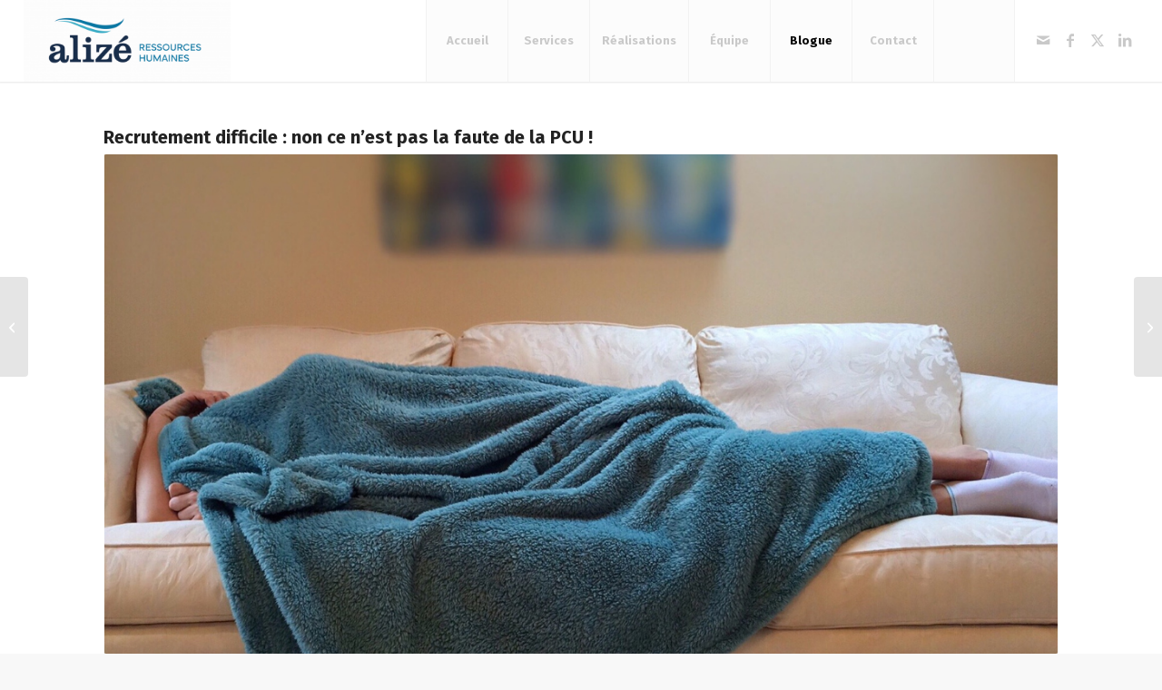

--- FILE ---
content_type: text/html; charset=UTF-8
request_url: https://alizerh.com/embauche-recrutement-difficile-pcu-pcre-rarete-penurie-gestion-rh/
body_size: 18434
content:
<!DOCTYPE html>
<html lang="fr-CA" class="html_stretched responsive av-preloader-disabled  html_header_top html_logo_left html_main_nav_header html_menu_right html_large html_header_sticky_disabled html_header_shrinking_disabled html_mobile_menu_tablet html_header_searchicon html_content_align_center html_header_unstick_top_disabled html_header_stretch html_minimal_header html_minimal_header_shadow html_elegant-blog html_modern-blog html_av-submenu-hidden html_av-submenu-display-click html_av-overlay-side html_av-overlay-side-classic html_8 html_av-submenu-clone html_entry_id_2114 av-cookies-no-cookie-consent av-no-preview av-default-lightbox html_text_menu_active av-mobile-menu-switch-default">
<head>
<meta charset="UTF-8" />


<!-- mobile setting -->
<meta name="viewport" content="width=device-width, initial-scale=1">

<!-- Scripts/CSS and wp_head hook -->
<meta name='robots' content='index, follow, max-image-preview:large, max-snippet:-1, max-video-preview:-1' />
	<style>img:is([sizes="auto" i], [sizes^="auto," i]) { contain-intrinsic-size: 3000px 1500px }</style>
	
	<!-- This site is optimized with the Yoast SEO plugin v26.8 - https://yoast.com/product/yoast-seo-wordpress/ -->
	<title>Recrutement difficile : ce n&#039;est pas la faute de la PCU - Alizé ressources humaines</title>
	<meta name="description" content="La PCU cause-t-elle la rareté de main d&#039;oeuvre et du recrutement difficile ? Non, pas plus que la paresse !" />
	<link rel="canonical" href="https://alizerh.com/embauche-recrutement-difficile-pcu-pcre-rarete-penurie-gestion-rh/" />
	<meta property="og:locale" content="fr_CA" />
	<meta property="og:type" content="article" />
	<meta property="og:title" content="Recrutement difficile : ce n&#039;est pas la faute de la PCU - Alizé ressources humaines" />
	<meta property="og:description" content="La PCU cause-t-elle la rareté de main d&#039;oeuvre et du recrutement difficile ? Non, pas plus que la paresse !" />
	<meta property="og:url" content="https://alizerh.com/embauche-recrutement-difficile-pcu-pcre-rarete-penurie-gestion-rh/" />
	<meta property="og:site_name" content="Alizé ressources humaines" />
	<meta property="article:publisher" content="https://www.facebook.com/alizerh" />
	<meta property="article:published_time" content="2021-10-06T12:16:00+00:00" />
	<meta property="article:modified_time" content="2024-06-07T21:46:26+00:00" />
	<meta property="og:image" content="https://alizerh.com/wp-content/uploads/2021/10/Repos-malade-dormir.jpg" />
	<meta property="og:image:width" content="1920" />
	<meta property="og:image:height" content="1275" />
	<meta property="og:image:type" content="image/jpeg" />
	<meta name="author" content="Cybèle Rioux" />
	<meta name="twitter:card" content="summary_large_image" />
	<meta name="twitter:label1" content="Écrit par" />
	<meta name="twitter:data1" content="Cybèle Rioux" />
	<meta name="twitter:label2" content="Estimation du temps de lecture" />
	<meta name="twitter:data2" content="3 minutes" />
	<script type="application/ld+json" class="yoast-schema-graph">{"@context":"https://schema.org","@graph":[{"@type":"Article","@id":"https://alizerh.com/embauche-recrutement-difficile-pcu-pcre-rarete-penurie-gestion-rh/#article","isPartOf":{"@id":"https://alizerh.com/embauche-recrutement-difficile-pcu-pcre-rarete-penurie-gestion-rh/"},"author":{"name":"Cybèle Rioux","@id":"https://alizerh.com/#/schema/person/958fc7babffc072488e63de37d63651d"},"headline":"Recrutement difficile : ce n&rsquo;est pas la faute de la PCU","datePublished":"2021-10-06T12:16:00+00:00","dateModified":"2024-06-07T21:46:26+00:00","mainEntityOfPage":{"@id":"https://alizerh.com/embauche-recrutement-difficile-pcu-pcre-rarete-penurie-gestion-rh/"},"wordCount":668,"publisher":{"@id":"https://alizerh.com/#organization"},"image":{"@id":"https://alizerh.com/embauche-recrutement-difficile-pcu-pcre-rarete-penurie-gestion-rh/#primaryimage"},"thumbnailUrl":"https://alizerh.com/wp-content/uploads/2021/10/Repos-malade-dormir.jpg","keywords":["embauche","pcu","penurie","rarete","recrutement"],"articleSection":["Embaucher et fidéliser"],"inLanguage":"fr-CA"},{"@type":"WebPage","@id":"https://alizerh.com/embauche-recrutement-difficile-pcu-pcre-rarete-penurie-gestion-rh/","url":"https://alizerh.com/embauche-recrutement-difficile-pcu-pcre-rarete-penurie-gestion-rh/","name":"Recrutement difficile : ce n'est pas la faute de la PCU - Alizé ressources humaines","isPartOf":{"@id":"https://alizerh.com/#website"},"primaryImageOfPage":{"@id":"https://alizerh.com/embauche-recrutement-difficile-pcu-pcre-rarete-penurie-gestion-rh/#primaryimage"},"image":{"@id":"https://alizerh.com/embauche-recrutement-difficile-pcu-pcre-rarete-penurie-gestion-rh/#primaryimage"},"thumbnailUrl":"https://alizerh.com/wp-content/uploads/2021/10/Repos-malade-dormir.jpg","datePublished":"2021-10-06T12:16:00+00:00","dateModified":"2024-06-07T21:46:26+00:00","description":"La PCU cause-t-elle la rareté de main d'oeuvre et du recrutement difficile ? Non, pas plus que la paresse !","breadcrumb":{"@id":"https://alizerh.com/embauche-recrutement-difficile-pcu-pcre-rarete-penurie-gestion-rh/#breadcrumb"},"inLanguage":"fr-CA","potentialAction":[{"@type":"ReadAction","target":["https://alizerh.com/embauche-recrutement-difficile-pcu-pcre-rarete-penurie-gestion-rh/"]}]},{"@type":"ImageObject","inLanguage":"fr-CA","@id":"https://alizerh.com/embauche-recrutement-difficile-pcu-pcre-rarete-penurie-gestion-rh/#primaryimage","url":"https://alizerh.com/wp-content/uploads/2021/10/Repos-malade-dormir.jpg","contentUrl":"https://alizerh.com/wp-content/uploads/2021/10/Repos-malade-dormir.jpg","width":1920,"height":1275,"caption":"Reforme loi SST"},{"@type":"BreadcrumbList","@id":"https://alizerh.com/embauche-recrutement-difficile-pcu-pcre-rarete-penurie-gestion-rh/#breadcrumb","itemListElement":[{"@type":"ListItem","position":1,"name":"Accueil","item":"https://alizerh.com/"},{"@type":"ListItem","position":2,"name":"Recrutement difficile : ce n&rsquo;est pas la faute de la PCU"}]},{"@type":"WebSite","@id":"https://alizerh.com/#website","url":"https://alizerh.com/","name":"Alizé ressources humaines","description":"La gestion humaine des ressources – plus facile, plus simple, plus humain!","publisher":{"@id":"https://alizerh.com/#organization"},"potentialAction":[{"@type":"SearchAction","target":{"@type":"EntryPoint","urlTemplate":"https://alizerh.com/?s={search_term_string}"},"query-input":{"@type":"PropertyValueSpecification","valueRequired":true,"valueName":"search_term_string"}}],"inLanguage":"fr-CA"},{"@type":"Organization","@id":"https://alizerh.com/#organization","name":"Alizé ressources humaines","url":"https://alizerh.com/","logo":{"@type":"ImageObject","inLanguage":"fr-CA","@id":"https://alizerh.com/#/schema/logo/image/","url":"https://alizerh.com//wp-content/uploads/2020/11/AlizeRH_top-1.png","contentUrl":"https://alizerh.com//wp-content/uploads/2020/11/AlizeRH_top-1.png","width":1296,"height":511,"caption":"Alizé ressources humaines"},"image":{"@id":"https://alizerh.com/#/schema/logo/image/"},"sameAs":["https://www.facebook.com/alizerh"]},{"@type":"Person","@id":"https://alizerh.com/#/schema/person/958fc7babffc072488e63de37d63651d","name":"Cybèle Rioux","description":"J’ai fondé Alizé ressources humaines en 2002, après une dizaine d’années dans une PME techno. Souvent en train de suivre des formations, je suis également formatrice agréée. Plus de 20 ans plus tard, je suis toujours passionnée par les RH et l’entrepreneuriat. Mon bagage varié et ma soif d’apprendre ont fait de moi une généraliste capable d’opérer sur le terrain tout en gardant une bonne vue d’ensemble. Curieuse de tout et mère de deux jeunes adultes, je fais de la randonnée et je voyage avec mon conjoint le plus souvent possible. Le reste du temps, j’essaie de concilier mes intérêts multiples, dont la lecture et le jardinage.","sameAs":["https://alizerh.com//"],"url":"https://alizerh.com/author/cybelerioux/"}]}</script>
	<!-- / Yoast SEO plugin. -->


<link rel='dns-prefetch' href='//www.googletagmanager.com' />
<link rel="alternate" type="application/rss+xml" title="Alizé ressources humaines &raquo; Flux" href="https://alizerh.com/feed/" />
<link rel="alternate" type="application/rss+xml" title="Alizé ressources humaines &raquo; Flux des commentaires" href="https://alizerh.com/comments/feed/" />
<link rel="alternate" type="application/rss+xml" title="Alizé ressources humaines &raquo; Recrutement difficile : ce n&rsquo;est pas la faute de la PCU Flux des commentaires" href="https://alizerh.com/embauche-recrutement-difficile-pcu-pcre-rarete-penurie-gestion-rh/feed/" />

<!-- google webfont font replacement -->

			<script type='text/javascript'>

				(function() {

					/*	check if webfonts are disabled by user setting via cookie - or user must opt in.	*/
					var html = document.getElementsByTagName('html')[0];
					var cookie_check = html.className.indexOf('av-cookies-needs-opt-in') >= 0 || html.className.indexOf('av-cookies-can-opt-out') >= 0;
					var allow_continue = true;
					var silent_accept_cookie = html.className.indexOf('av-cookies-user-silent-accept') >= 0;

					if( cookie_check && ! silent_accept_cookie )
					{
						if( ! document.cookie.match(/aviaCookieConsent/) || html.className.indexOf('av-cookies-session-refused') >= 0 )
						{
							allow_continue = false;
						}
						else
						{
							if( ! document.cookie.match(/aviaPrivacyRefuseCookiesHideBar/) )
							{
								allow_continue = false;
							}
							else if( ! document.cookie.match(/aviaPrivacyEssentialCookiesEnabled/) )
							{
								allow_continue = false;
							}
							else if( document.cookie.match(/aviaPrivacyGoogleWebfontsDisabled/) )
							{
								allow_continue = false;
							}
						}
					}

					if( allow_continue )
					{
						var f = document.createElement('link');

						f.type 	= 'text/css';
						f.rel 	= 'stylesheet';
						f.href 	= 'https://fonts.googleapis.com/css?family=Fira+Sans:100,400,700&display=auto';
						f.id 	= 'avia-google-webfont';

						document.getElementsByTagName('head')[0].appendChild(f);
					}
				})();

			</script>
			<script type="text/javascript">
/* <![CDATA[ */
window._wpemojiSettings = {"baseUrl":"https:\/\/s.w.org\/images\/core\/emoji\/16.0.1\/72x72\/","ext":".png","svgUrl":"https:\/\/s.w.org\/images\/core\/emoji\/16.0.1\/svg\/","svgExt":".svg","source":{"concatemoji":"https:\/\/alizerh.com\/wp-includes\/js\/wp-emoji-release.min.js?ver=6.8.3"}};
/*! This file is auto-generated */
!function(s,n){var o,i,e;function c(e){try{var t={supportTests:e,timestamp:(new Date).valueOf()};sessionStorage.setItem(o,JSON.stringify(t))}catch(e){}}function p(e,t,n){e.clearRect(0,0,e.canvas.width,e.canvas.height),e.fillText(t,0,0);var t=new Uint32Array(e.getImageData(0,0,e.canvas.width,e.canvas.height).data),a=(e.clearRect(0,0,e.canvas.width,e.canvas.height),e.fillText(n,0,0),new Uint32Array(e.getImageData(0,0,e.canvas.width,e.canvas.height).data));return t.every(function(e,t){return e===a[t]})}function u(e,t){e.clearRect(0,0,e.canvas.width,e.canvas.height),e.fillText(t,0,0);for(var n=e.getImageData(16,16,1,1),a=0;a<n.data.length;a++)if(0!==n.data[a])return!1;return!0}function f(e,t,n,a){switch(t){case"flag":return n(e,"\ud83c\udff3\ufe0f\u200d\u26a7\ufe0f","\ud83c\udff3\ufe0f\u200b\u26a7\ufe0f")?!1:!n(e,"\ud83c\udde8\ud83c\uddf6","\ud83c\udde8\u200b\ud83c\uddf6")&&!n(e,"\ud83c\udff4\udb40\udc67\udb40\udc62\udb40\udc65\udb40\udc6e\udb40\udc67\udb40\udc7f","\ud83c\udff4\u200b\udb40\udc67\u200b\udb40\udc62\u200b\udb40\udc65\u200b\udb40\udc6e\u200b\udb40\udc67\u200b\udb40\udc7f");case"emoji":return!a(e,"\ud83e\udedf")}return!1}function g(e,t,n,a){var r="undefined"!=typeof WorkerGlobalScope&&self instanceof WorkerGlobalScope?new OffscreenCanvas(300,150):s.createElement("canvas"),o=r.getContext("2d",{willReadFrequently:!0}),i=(o.textBaseline="top",o.font="600 32px Arial",{});return e.forEach(function(e){i[e]=t(o,e,n,a)}),i}function t(e){var t=s.createElement("script");t.src=e,t.defer=!0,s.head.appendChild(t)}"undefined"!=typeof Promise&&(o="wpEmojiSettingsSupports",i=["flag","emoji"],n.supports={everything:!0,everythingExceptFlag:!0},e=new Promise(function(e){s.addEventListener("DOMContentLoaded",e,{once:!0})}),new Promise(function(t){var n=function(){try{var e=JSON.parse(sessionStorage.getItem(o));if("object"==typeof e&&"number"==typeof e.timestamp&&(new Date).valueOf()<e.timestamp+604800&&"object"==typeof e.supportTests)return e.supportTests}catch(e){}return null}();if(!n){if("undefined"!=typeof Worker&&"undefined"!=typeof OffscreenCanvas&&"undefined"!=typeof URL&&URL.createObjectURL&&"undefined"!=typeof Blob)try{var e="postMessage("+g.toString()+"("+[JSON.stringify(i),f.toString(),p.toString(),u.toString()].join(",")+"));",a=new Blob([e],{type:"text/javascript"}),r=new Worker(URL.createObjectURL(a),{name:"wpTestEmojiSupports"});return void(r.onmessage=function(e){c(n=e.data),r.terminate(),t(n)})}catch(e){}c(n=g(i,f,p,u))}t(n)}).then(function(e){for(var t in e)n.supports[t]=e[t],n.supports.everything=n.supports.everything&&n.supports[t],"flag"!==t&&(n.supports.everythingExceptFlag=n.supports.everythingExceptFlag&&n.supports[t]);n.supports.everythingExceptFlag=n.supports.everythingExceptFlag&&!n.supports.flag,n.DOMReady=!1,n.readyCallback=function(){n.DOMReady=!0}}).then(function(){return e}).then(function(){var e;n.supports.everything||(n.readyCallback(),(e=n.source||{}).concatemoji?t(e.concatemoji):e.wpemoji&&e.twemoji&&(t(e.twemoji),t(e.wpemoji)))}))}((window,document),window._wpemojiSettings);
/* ]]> */
</script>
<style id='wp-emoji-styles-inline-css' type='text/css'>

	img.wp-smiley, img.emoji {
		display: inline !important;
		border: none !important;
		box-shadow: none !important;
		height: 1em !important;
		width: 1em !important;
		margin: 0 0.07em !important;
		vertical-align: -0.1em !important;
		background: none !important;
		padding: 0 !important;
	}
</style>
<link rel='stylesheet' id='wp-block-library-css' href='https://alizerh.com/wp-includes/css/dist/block-library/style.min.css?ver=6.8.3' type='text/css' media='all' />
<style id='global-styles-inline-css' type='text/css'>
:root{--wp--preset--aspect-ratio--square: 1;--wp--preset--aspect-ratio--4-3: 4/3;--wp--preset--aspect-ratio--3-4: 3/4;--wp--preset--aspect-ratio--3-2: 3/2;--wp--preset--aspect-ratio--2-3: 2/3;--wp--preset--aspect-ratio--16-9: 16/9;--wp--preset--aspect-ratio--9-16: 9/16;--wp--preset--color--black: #000000;--wp--preset--color--cyan-bluish-gray: #abb8c3;--wp--preset--color--white: #ffffff;--wp--preset--color--pale-pink: #f78da7;--wp--preset--color--vivid-red: #cf2e2e;--wp--preset--color--luminous-vivid-orange: #ff6900;--wp--preset--color--luminous-vivid-amber: #fcb900;--wp--preset--color--light-green-cyan: #7bdcb5;--wp--preset--color--vivid-green-cyan: #00d084;--wp--preset--color--pale-cyan-blue: #8ed1fc;--wp--preset--color--vivid-cyan-blue: #0693e3;--wp--preset--color--vivid-purple: #9b51e0;--wp--preset--color--metallic-red: #b02b2c;--wp--preset--color--maximum-yellow-red: #edae44;--wp--preset--color--yellow-sun: #eeee22;--wp--preset--color--palm-leaf: #83a846;--wp--preset--color--aero: #7bb0e7;--wp--preset--color--old-lavender: #745f7e;--wp--preset--color--steel-teal: #5f8789;--wp--preset--color--raspberry-pink: #d65799;--wp--preset--color--medium-turquoise: #4ecac2;--wp--preset--gradient--vivid-cyan-blue-to-vivid-purple: linear-gradient(135deg,rgba(6,147,227,1) 0%,rgb(155,81,224) 100%);--wp--preset--gradient--light-green-cyan-to-vivid-green-cyan: linear-gradient(135deg,rgb(122,220,180) 0%,rgb(0,208,130) 100%);--wp--preset--gradient--luminous-vivid-amber-to-luminous-vivid-orange: linear-gradient(135deg,rgba(252,185,0,1) 0%,rgba(255,105,0,1) 100%);--wp--preset--gradient--luminous-vivid-orange-to-vivid-red: linear-gradient(135deg,rgba(255,105,0,1) 0%,rgb(207,46,46) 100%);--wp--preset--gradient--very-light-gray-to-cyan-bluish-gray: linear-gradient(135deg,rgb(238,238,238) 0%,rgb(169,184,195) 100%);--wp--preset--gradient--cool-to-warm-spectrum: linear-gradient(135deg,rgb(74,234,220) 0%,rgb(151,120,209) 20%,rgb(207,42,186) 40%,rgb(238,44,130) 60%,rgb(251,105,98) 80%,rgb(254,248,76) 100%);--wp--preset--gradient--blush-light-purple: linear-gradient(135deg,rgb(255,206,236) 0%,rgb(152,150,240) 100%);--wp--preset--gradient--blush-bordeaux: linear-gradient(135deg,rgb(254,205,165) 0%,rgb(254,45,45) 50%,rgb(107,0,62) 100%);--wp--preset--gradient--luminous-dusk: linear-gradient(135deg,rgb(255,203,112) 0%,rgb(199,81,192) 50%,rgb(65,88,208) 100%);--wp--preset--gradient--pale-ocean: linear-gradient(135deg,rgb(255,245,203) 0%,rgb(182,227,212) 50%,rgb(51,167,181) 100%);--wp--preset--gradient--electric-grass: linear-gradient(135deg,rgb(202,248,128) 0%,rgb(113,206,126) 100%);--wp--preset--gradient--midnight: linear-gradient(135deg,rgb(2,3,129) 0%,rgb(40,116,252) 100%);--wp--preset--font-size--small: 1rem;--wp--preset--font-size--medium: 1.125rem;--wp--preset--font-size--large: 1.75rem;--wp--preset--font-size--x-large: clamp(1.75rem, 3vw, 2.25rem);--wp--preset--spacing--20: 0.44rem;--wp--preset--spacing--30: 0.67rem;--wp--preset--spacing--40: 1rem;--wp--preset--spacing--50: 1.5rem;--wp--preset--spacing--60: 2.25rem;--wp--preset--spacing--70: 3.38rem;--wp--preset--spacing--80: 5.06rem;--wp--preset--shadow--natural: 6px 6px 9px rgba(0, 0, 0, 0.2);--wp--preset--shadow--deep: 12px 12px 50px rgba(0, 0, 0, 0.4);--wp--preset--shadow--sharp: 6px 6px 0px rgba(0, 0, 0, 0.2);--wp--preset--shadow--outlined: 6px 6px 0px -3px rgba(255, 255, 255, 1), 6px 6px rgba(0, 0, 0, 1);--wp--preset--shadow--crisp: 6px 6px 0px rgba(0, 0, 0, 1);}:root { --wp--style--global--content-size: 800px;--wp--style--global--wide-size: 1130px; }:where(body) { margin: 0; }.wp-site-blocks > .alignleft { float: left; margin-right: 2em; }.wp-site-blocks > .alignright { float: right; margin-left: 2em; }.wp-site-blocks > .aligncenter { justify-content: center; margin-left: auto; margin-right: auto; }:where(.is-layout-flex){gap: 0.5em;}:where(.is-layout-grid){gap: 0.5em;}.is-layout-flow > .alignleft{float: left;margin-inline-start: 0;margin-inline-end: 2em;}.is-layout-flow > .alignright{float: right;margin-inline-start: 2em;margin-inline-end: 0;}.is-layout-flow > .aligncenter{margin-left: auto !important;margin-right: auto !important;}.is-layout-constrained > .alignleft{float: left;margin-inline-start: 0;margin-inline-end: 2em;}.is-layout-constrained > .alignright{float: right;margin-inline-start: 2em;margin-inline-end: 0;}.is-layout-constrained > .aligncenter{margin-left: auto !important;margin-right: auto !important;}.is-layout-constrained > :where(:not(.alignleft):not(.alignright):not(.alignfull)){max-width: var(--wp--style--global--content-size);margin-left: auto !important;margin-right: auto !important;}.is-layout-constrained > .alignwide{max-width: var(--wp--style--global--wide-size);}body .is-layout-flex{display: flex;}.is-layout-flex{flex-wrap: wrap;align-items: center;}.is-layout-flex > :is(*, div){margin: 0;}body .is-layout-grid{display: grid;}.is-layout-grid > :is(*, div){margin: 0;}body{padding-top: 0px;padding-right: 0px;padding-bottom: 0px;padding-left: 0px;}a:where(:not(.wp-element-button)){text-decoration: underline;}:root :where(.wp-element-button, .wp-block-button__link){background-color: #32373c;border-width: 0;color: #fff;font-family: inherit;font-size: inherit;line-height: inherit;padding: calc(0.667em + 2px) calc(1.333em + 2px);text-decoration: none;}.has-black-color{color: var(--wp--preset--color--black) !important;}.has-cyan-bluish-gray-color{color: var(--wp--preset--color--cyan-bluish-gray) !important;}.has-white-color{color: var(--wp--preset--color--white) !important;}.has-pale-pink-color{color: var(--wp--preset--color--pale-pink) !important;}.has-vivid-red-color{color: var(--wp--preset--color--vivid-red) !important;}.has-luminous-vivid-orange-color{color: var(--wp--preset--color--luminous-vivid-orange) !important;}.has-luminous-vivid-amber-color{color: var(--wp--preset--color--luminous-vivid-amber) !important;}.has-light-green-cyan-color{color: var(--wp--preset--color--light-green-cyan) !important;}.has-vivid-green-cyan-color{color: var(--wp--preset--color--vivid-green-cyan) !important;}.has-pale-cyan-blue-color{color: var(--wp--preset--color--pale-cyan-blue) !important;}.has-vivid-cyan-blue-color{color: var(--wp--preset--color--vivid-cyan-blue) !important;}.has-vivid-purple-color{color: var(--wp--preset--color--vivid-purple) !important;}.has-metallic-red-color{color: var(--wp--preset--color--metallic-red) !important;}.has-maximum-yellow-red-color{color: var(--wp--preset--color--maximum-yellow-red) !important;}.has-yellow-sun-color{color: var(--wp--preset--color--yellow-sun) !important;}.has-palm-leaf-color{color: var(--wp--preset--color--palm-leaf) !important;}.has-aero-color{color: var(--wp--preset--color--aero) !important;}.has-old-lavender-color{color: var(--wp--preset--color--old-lavender) !important;}.has-steel-teal-color{color: var(--wp--preset--color--steel-teal) !important;}.has-raspberry-pink-color{color: var(--wp--preset--color--raspberry-pink) !important;}.has-medium-turquoise-color{color: var(--wp--preset--color--medium-turquoise) !important;}.has-black-background-color{background-color: var(--wp--preset--color--black) !important;}.has-cyan-bluish-gray-background-color{background-color: var(--wp--preset--color--cyan-bluish-gray) !important;}.has-white-background-color{background-color: var(--wp--preset--color--white) !important;}.has-pale-pink-background-color{background-color: var(--wp--preset--color--pale-pink) !important;}.has-vivid-red-background-color{background-color: var(--wp--preset--color--vivid-red) !important;}.has-luminous-vivid-orange-background-color{background-color: var(--wp--preset--color--luminous-vivid-orange) !important;}.has-luminous-vivid-amber-background-color{background-color: var(--wp--preset--color--luminous-vivid-amber) !important;}.has-light-green-cyan-background-color{background-color: var(--wp--preset--color--light-green-cyan) !important;}.has-vivid-green-cyan-background-color{background-color: var(--wp--preset--color--vivid-green-cyan) !important;}.has-pale-cyan-blue-background-color{background-color: var(--wp--preset--color--pale-cyan-blue) !important;}.has-vivid-cyan-blue-background-color{background-color: var(--wp--preset--color--vivid-cyan-blue) !important;}.has-vivid-purple-background-color{background-color: var(--wp--preset--color--vivid-purple) !important;}.has-metallic-red-background-color{background-color: var(--wp--preset--color--metallic-red) !important;}.has-maximum-yellow-red-background-color{background-color: var(--wp--preset--color--maximum-yellow-red) !important;}.has-yellow-sun-background-color{background-color: var(--wp--preset--color--yellow-sun) !important;}.has-palm-leaf-background-color{background-color: var(--wp--preset--color--palm-leaf) !important;}.has-aero-background-color{background-color: var(--wp--preset--color--aero) !important;}.has-old-lavender-background-color{background-color: var(--wp--preset--color--old-lavender) !important;}.has-steel-teal-background-color{background-color: var(--wp--preset--color--steel-teal) !important;}.has-raspberry-pink-background-color{background-color: var(--wp--preset--color--raspberry-pink) !important;}.has-medium-turquoise-background-color{background-color: var(--wp--preset--color--medium-turquoise) !important;}.has-black-border-color{border-color: var(--wp--preset--color--black) !important;}.has-cyan-bluish-gray-border-color{border-color: var(--wp--preset--color--cyan-bluish-gray) !important;}.has-white-border-color{border-color: var(--wp--preset--color--white) !important;}.has-pale-pink-border-color{border-color: var(--wp--preset--color--pale-pink) !important;}.has-vivid-red-border-color{border-color: var(--wp--preset--color--vivid-red) !important;}.has-luminous-vivid-orange-border-color{border-color: var(--wp--preset--color--luminous-vivid-orange) !important;}.has-luminous-vivid-amber-border-color{border-color: var(--wp--preset--color--luminous-vivid-amber) !important;}.has-light-green-cyan-border-color{border-color: var(--wp--preset--color--light-green-cyan) !important;}.has-vivid-green-cyan-border-color{border-color: var(--wp--preset--color--vivid-green-cyan) !important;}.has-pale-cyan-blue-border-color{border-color: var(--wp--preset--color--pale-cyan-blue) !important;}.has-vivid-cyan-blue-border-color{border-color: var(--wp--preset--color--vivid-cyan-blue) !important;}.has-vivid-purple-border-color{border-color: var(--wp--preset--color--vivid-purple) !important;}.has-metallic-red-border-color{border-color: var(--wp--preset--color--metallic-red) !important;}.has-maximum-yellow-red-border-color{border-color: var(--wp--preset--color--maximum-yellow-red) !important;}.has-yellow-sun-border-color{border-color: var(--wp--preset--color--yellow-sun) !important;}.has-palm-leaf-border-color{border-color: var(--wp--preset--color--palm-leaf) !important;}.has-aero-border-color{border-color: var(--wp--preset--color--aero) !important;}.has-old-lavender-border-color{border-color: var(--wp--preset--color--old-lavender) !important;}.has-steel-teal-border-color{border-color: var(--wp--preset--color--steel-teal) !important;}.has-raspberry-pink-border-color{border-color: var(--wp--preset--color--raspberry-pink) !important;}.has-medium-turquoise-border-color{border-color: var(--wp--preset--color--medium-turquoise) !important;}.has-vivid-cyan-blue-to-vivid-purple-gradient-background{background: var(--wp--preset--gradient--vivid-cyan-blue-to-vivid-purple) !important;}.has-light-green-cyan-to-vivid-green-cyan-gradient-background{background: var(--wp--preset--gradient--light-green-cyan-to-vivid-green-cyan) !important;}.has-luminous-vivid-amber-to-luminous-vivid-orange-gradient-background{background: var(--wp--preset--gradient--luminous-vivid-amber-to-luminous-vivid-orange) !important;}.has-luminous-vivid-orange-to-vivid-red-gradient-background{background: var(--wp--preset--gradient--luminous-vivid-orange-to-vivid-red) !important;}.has-very-light-gray-to-cyan-bluish-gray-gradient-background{background: var(--wp--preset--gradient--very-light-gray-to-cyan-bluish-gray) !important;}.has-cool-to-warm-spectrum-gradient-background{background: var(--wp--preset--gradient--cool-to-warm-spectrum) !important;}.has-blush-light-purple-gradient-background{background: var(--wp--preset--gradient--blush-light-purple) !important;}.has-blush-bordeaux-gradient-background{background: var(--wp--preset--gradient--blush-bordeaux) !important;}.has-luminous-dusk-gradient-background{background: var(--wp--preset--gradient--luminous-dusk) !important;}.has-pale-ocean-gradient-background{background: var(--wp--preset--gradient--pale-ocean) !important;}.has-electric-grass-gradient-background{background: var(--wp--preset--gradient--electric-grass) !important;}.has-midnight-gradient-background{background: var(--wp--preset--gradient--midnight) !important;}.has-small-font-size{font-size: var(--wp--preset--font-size--small) !important;}.has-medium-font-size{font-size: var(--wp--preset--font-size--medium) !important;}.has-large-font-size{font-size: var(--wp--preset--font-size--large) !important;}.has-x-large-font-size{font-size: var(--wp--preset--font-size--x-large) !important;}
:where(.wp-block-post-template.is-layout-flex){gap: 1.25em;}:where(.wp-block-post-template.is-layout-grid){gap: 1.25em;}
:where(.wp-block-columns.is-layout-flex){gap: 2em;}:where(.wp-block-columns.is-layout-grid){gap: 2em;}
:root :where(.wp-block-pullquote){font-size: 1.5em;line-height: 1.6;}
</style>
<link rel='stylesheet' id='avia-merged-styles-css' href='https://alizerh.com/wp-content/uploads/dynamic_avia/avia-merged-styles-7fbb5b7d511cb214c1fe73375609fff1---6970dcfabbf13.css' type='text/css' media='all' />
<link rel='stylesheet' id='avia-single-post-2114-css' href='https://alizerh.com/wp-content/uploads/dynamic_avia/avia_posts_css/post-2114.css?ver=ver-1769082533' type='text/css' media='all' />
<script type="text/javascript" src="https://alizerh.com/wp-includes/js/jquery/jquery.min.js?ver=3.7.1" id="jquery-core-js"></script>
<script type="text/javascript" src="https://alizerh.com/wp-includes/js/jquery/jquery-migrate.min.js?ver=3.4.1" id="jquery-migrate-js"></script>

<!-- Google tag (gtag.js) snippet added by Site Kit -->
<!-- Google Analytics snippet added by Site Kit -->
<script type="text/javascript" src="https://www.googletagmanager.com/gtag/js?id=GT-MJPXV63M" id="google_gtagjs-js" async></script>
<script type="text/javascript" id="google_gtagjs-js-after">
/* <![CDATA[ */
window.dataLayer = window.dataLayer || [];function gtag(){dataLayer.push(arguments);}
gtag("set","linker",{"domains":["alizerh.com"]});
gtag("js", new Date());
gtag("set", "developer_id.dZTNiMT", true);
gtag("config", "GT-MJPXV63M");
/* ]]> */
</script>
<script type="text/javascript" src="https://alizerh.com/wp-content/uploads/dynamic_avia/avia-head-scripts-42d1395ac72bbeb4c73851184310d11f---6970dcfac65f4.js" id="avia-head-scripts-js"></script>
<link rel="https://api.w.org/" href="https://alizerh.com/wp-json/" /><link rel="alternate" title="JSON" type="application/json" href="https://alizerh.com/wp-json/wp/v2/posts/2114" /><link rel="EditURI" type="application/rsd+xml" title="RSD" href="https://alizerh.com/xmlrpc.php?rsd" />
<meta name="generator" content="WordPress 6.8.3" />
<link rel='shortlink' href='https://alizerh.com/?p=2114' />
<link rel="alternate" title="oEmbed (JSON)" type="application/json+oembed" href="https://alizerh.com/wp-json/oembed/1.0/embed?url=https%3A%2F%2Falizerh.com%2Fembauche-recrutement-difficile-pcu-pcre-rarete-penurie-gestion-rh%2F" />
<link rel="alternate" title="oEmbed (XML)" type="text/xml+oembed" href="https://alizerh.com/wp-json/oembed/1.0/embed?url=https%3A%2F%2Falizerh.com%2Fembauche-recrutement-difficile-pcu-pcre-rarete-penurie-gestion-rh%2F&#038;format=xml" />
<meta name="generator" content="Site Kit by Google 1.170.0" />
<link rel="icon" href="https://alizerh.com//wp-content/uploads/2021/08/Alizé-RH-Fav-Icon.png" type="image/png">
<!--[if lt IE 9]><script src="https://alizerh.com/wp-content/themes/enfold/js/html5shiv.js"></script><![endif]--><link rel="profile" href="https://gmpg.org/xfn/11" />
<link rel="alternate" type="application/rss+xml" title="Alizé ressources humaines RSS2 Feed" href="https://alizerh.com/feed/" />
<link rel="pingback" href="https://alizerh.com/xmlrpc.php" />
<meta name="generator" content="Elementor 3.34.2; features: additional_custom_breakpoints; settings: css_print_method-external, google_font-enabled, font_display-swap">
			<style>
				.e-con.e-parent:nth-of-type(n+4):not(.e-lazyloaded):not(.e-no-lazyload),
				.e-con.e-parent:nth-of-type(n+4):not(.e-lazyloaded):not(.e-no-lazyload) * {
					background-image: none !important;
				}
				@media screen and (max-height: 1024px) {
					.e-con.e-parent:nth-of-type(n+3):not(.e-lazyloaded):not(.e-no-lazyload),
					.e-con.e-parent:nth-of-type(n+3):not(.e-lazyloaded):not(.e-no-lazyload) * {
						background-image: none !important;
					}
				}
				@media screen and (max-height: 640px) {
					.e-con.e-parent:nth-of-type(n+2):not(.e-lazyloaded):not(.e-no-lazyload),
					.e-con.e-parent:nth-of-type(n+2):not(.e-lazyloaded):not(.e-no-lazyload) * {
						background-image: none !important;
					}
				}
			</style>
			
<!-- To speed up the rendering and to display the site as fast as possible to the user we include some styles and scripts for above the fold content inline -->
<script type="text/javascript">'use strict';var avia_is_mobile=!1;if(/Android|webOS|iPhone|iPad|iPod|BlackBerry|IEMobile|Opera Mini/i.test(navigator.userAgent)&&'ontouchstart' in document.documentElement){avia_is_mobile=!0;document.documentElement.className+=' avia_mobile '}
else{document.documentElement.className+=' avia_desktop '};document.documentElement.className+=' js_active ';(function(){var e=['-webkit-','-moz-','-ms-',''],n='',o=!1,a=!1;for(var t in e){if(e[t]+'transform' in document.documentElement.style){o=!0;n=e[t]+'transform'};if(e[t]+'perspective' in document.documentElement.style){a=!0}};if(o){document.documentElement.className+=' avia_transform '};if(a){document.documentElement.className+=' avia_transform3d '};if(typeof document.getElementsByClassName=='function'&&typeof document.documentElement.getBoundingClientRect=='function'&&avia_is_mobile==!1){if(n&&window.innerHeight>0){setTimeout(function(){var e=0,o={},a=0,t=document.getElementsByClassName('av-parallax'),i=window.pageYOffset||document.documentElement.scrollTop;for(e=0;e<t.length;e++){t[e].style.top='0px';o=t[e].getBoundingClientRect();a=Math.ceil((window.innerHeight+i-o.top)*0.3);t[e].style[n]='translate(0px, '+a+'px)';t[e].style.top='auto';t[e].className+=' enabled-parallax '}},50)}}})();</script><style type="text/css">
		@font-face {font-family: 'entypo-fontello-enfold'; font-weight: normal; font-style: normal; font-display: auto;
		src: url('https://alizerh.com/wp-content/themes/enfold/config-templatebuilder/avia-template-builder/assets/fonts/entypo-fontello-enfold/entypo-fontello-enfold.woff2') format('woff2'),
		url('https://alizerh.com/wp-content/themes/enfold/config-templatebuilder/avia-template-builder/assets/fonts/entypo-fontello-enfold/entypo-fontello-enfold.woff') format('woff'),
		url('https://alizerh.com/wp-content/themes/enfold/config-templatebuilder/avia-template-builder/assets/fonts/entypo-fontello-enfold/entypo-fontello-enfold.ttf') format('truetype'),
		url('https://alizerh.com/wp-content/themes/enfold/config-templatebuilder/avia-template-builder/assets/fonts/entypo-fontello-enfold/entypo-fontello-enfold.svg#entypo-fontello-enfold') format('svg'),
		url('https://alizerh.com/wp-content/themes/enfold/config-templatebuilder/avia-template-builder/assets/fonts/entypo-fontello-enfold/entypo-fontello-enfold.eot'),
		url('https://alizerh.com/wp-content/themes/enfold/config-templatebuilder/avia-template-builder/assets/fonts/entypo-fontello-enfold/entypo-fontello-enfold.eot?#iefix') format('embedded-opentype');
		}

		#top .avia-font-entypo-fontello-enfold, body .avia-font-entypo-fontello-enfold, html body [data-av_iconfont='entypo-fontello-enfold']:before{ font-family: 'entypo-fontello-enfold'; }
		
		@font-face {font-family: 'entypo-fontello'; font-weight: normal; font-style: normal; font-display: auto;
		src: url('https://alizerh.com/wp-content/themes/enfold/config-templatebuilder/avia-template-builder/assets/fonts/entypo-fontello/entypo-fontello.woff2') format('woff2'),
		url('https://alizerh.com/wp-content/themes/enfold/config-templatebuilder/avia-template-builder/assets/fonts/entypo-fontello/entypo-fontello.woff') format('woff'),
		url('https://alizerh.com/wp-content/themes/enfold/config-templatebuilder/avia-template-builder/assets/fonts/entypo-fontello/entypo-fontello.ttf') format('truetype'),
		url('https://alizerh.com/wp-content/themes/enfold/config-templatebuilder/avia-template-builder/assets/fonts/entypo-fontello/entypo-fontello.svg#entypo-fontello') format('svg'),
		url('https://alizerh.com/wp-content/themes/enfold/config-templatebuilder/avia-template-builder/assets/fonts/entypo-fontello/entypo-fontello.eot'),
		url('https://alizerh.com/wp-content/themes/enfold/config-templatebuilder/avia-template-builder/assets/fonts/entypo-fontello/entypo-fontello.eot?#iefix') format('embedded-opentype');
		}

		#top .avia-font-entypo-fontello, body .avia-font-entypo-fontello, html body [data-av_iconfont='entypo-fontello']:before{ font-family: 'entypo-fontello'; }
		
		@font-face {font-family: 'medical'; font-weight: normal; font-style: normal; font-display: auto;
		src: url('https://alizerh.com/wp-content/uploads/avia_fonts/medical/medical.woff2') format('woff2'),
		url('https://alizerh.com/wp-content/uploads/avia_fonts/medical/medical.woff') format('woff'),
		url('https://alizerh.com/wp-content/uploads/avia_fonts/medical/medical.ttf') format('truetype'),
		url('https://alizerh.com/wp-content/uploads/avia_fonts/medical/medical.svg#medical') format('svg'),
		url('https://alizerh.com/wp-content/uploads/avia_fonts/medical/medical.eot'),
		url('https://alizerh.com/wp-content/uploads/avia_fonts/medical/medical.eot?#iefix') format('embedded-opentype');
		}

		#top .avia-font-medical, body .avia-font-medical, html body [data-av_iconfont='medical']:before{ font-family: 'medical'; }
		</style>

<!--
Debugging Info for Theme support: 

Theme: Enfold
Version: 7.1
Installed: enfold
AviaFramework Version: 5.6
AviaBuilder Version: 6.0
aviaElementManager Version: 1.0.1
- - - - - - - - - - -
ChildTheme: Enfold Child
ChildTheme Version: 1.0
ChildTheme Installed: enfold

- - - - - - - - - - -
ML:512-PU:119-PLA:9
WP:6.8.3
Compress: CSS:all theme files - JS:all theme files
Updates: enabled - token has changed and not verified
PLAu:9
-->
</head>

<body id="top" class="wp-singular post-template-default single single-post postid-2114 single-format-standard wp-theme-enfold wp-child-theme-enfold-child stretched no_sidebar_border rtl_columns av-curtain-numeric fira_sans  post-type-post category-embaucher-et-fideliser post_tag-embauche post_tag-pcu post_tag-penurie post_tag-rarete post_tag-recrutement avia-responsive-images-support elementor-default elementor-kit-2744" itemscope="itemscope" itemtype="https://schema.org/WebPage" >

	
	<div id='wrap_all'>

	
<header id='header' class='all_colors header_color light_bg_color  av_header_top av_logo_left av_main_nav_header av_menu_right av_large av_header_sticky_disabled av_header_shrinking_disabled av_header_stretch av_mobile_menu_tablet av_header_searchicon av_header_unstick_top_disabled av_seperator_big_border av_minimal_header av_minimal_header_shadow av_bottom_nav_disabled '  data-av_shrink_factor='50' role="banner" itemscope="itemscope" itemtype="https://schema.org/WPHeader" >

		<div  id='header_main' class='container_wrap container_wrap_logo'>

        <div class='container av-logo-container'><div class='inner-container'><span class='logo avia-standard-logo'><a href='https://alizerh.com/' class='' aria-label='Alizé ressources humaines' ><img src="https://alizerh.com//wp-content/uploads/2020/11/AlizeRH_top-1-300x118.png" height="100" width="300" alt='Alizé ressources humaines' title='' /></a></span><nav class='main_menu' data-selectname='Select a page'  role="navigation" itemscope="itemscope" itemtype="https://schema.org/SiteNavigationElement" ><div class="avia-menu av-main-nav-wrap av_menu_icon_beside"><ul role="menu" class="menu av-main-nav" id="avia-menu"><li role="menuitem" id="menu-item-2862" class="menu-item menu-item-type-post_type menu-item-object-page menu-item-home menu-item-top-level menu-item-top-level-1"><a href="https://alizerh.com/" itemprop="url" tabindex="0"><span class="avia-bullet"></span><span class="avia-menu-text">Accueil</span><span class="avia-menu-fx"><span class="avia-arrow-wrap"><span class="avia-arrow"></span></span></span></a></li>
<li role="menuitem" id="menu-item-3425" class="menu-item menu-item-type-post_type menu-item-object-page menu-item-top-level menu-item-top-level-2"><a href="https://alizerh.com/services/" itemprop="url" tabindex="0"><span class="avia-bullet"></span><span class="avia-menu-text">Services</span><span class="avia-menu-fx"><span class="avia-arrow-wrap"><span class="avia-arrow"></span></span></span></a></li>
<li role="menuitem" id="menu-item-3756" class="menu-item menu-item-type-post_type menu-item-object-page menu-item-top-level menu-item-top-level-3"><a href="https://alizerh.com/a-propos/" itemprop="url" tabindex="0"><span class="avia-bullet"></span><span class="avia-menu-text">Réalisations</span><span class="avia-menu-fx"><span class="avia-arrow-wrap"><span class="avia-arrow"></span></span></span></a></li>
<li role="menuitem" id="menu-item-3276" class="menu-item menu-item-type-post_type menu-item-object-page menu-item-top-level menu-item-top-level-4"><a href="https://alizerh.com/equipe/" itemprop="url" tabindex="0"><span class="avia-bullet"></span><span class="avia-menu-text">Équipe</span><span class="avia-menu-fx"><span class="avia-arrow-wrap"><span class="avia-arrow"></span></span></span></a></li>
<li role="menuitem" id="menu-item-1100" class="menu-item menu-item-type-post_type menu-item-object-page menu-item-top-level menu-item-top-level-5 current-menu-item"><a href="https://alizerh.com/news/" itemprop="url" tabindex="0"><span class="avia-bullet"></span><span class="avia-menu-text">Blogue</span><span class="avia-menu-fx"><span class="avia-arrow-wrap"><span class="avia-arrow"></span></span></span></a></li>
<li role="menuitem" id="menu-item-3443" class="menu-item menu-item-type-post_type menu-item-object-page menu-item-top-level menu-item-top-level-6"><a href="https://alizerh.com/contact/" itemprop="url" tabindex="0"><span class="avia-bullet"></span><span class="avia-menu-text">Contact</span><span class="avia-menu-fx"><span class="avia-arrow-wrap"><span class="avia-arrow"></span></span></span></a></li>
<li id="menu-item-search" class="noMobile menu-item menu-item-search-dropdown menu-item-avia-special" role="menuitem"><a class="avia-svg-icon avia-font-svg_entypo-fontello" aria-label="Search" href="?s=" rel="nofollow" title="Click to open the search input field" data-avia-search-tooltip="
&lt;search&gt;
	&lt;form role=&quot;search&quot; action=&quot;https://alizerh.com/&quot; id=&quot;searchform&quot; method=&quot;get&quot; class=&quot;&quot;&gt;
		&lt;div&gt;
&lt;span class=&#039;av_searchform_search avia-svg-icon avia-font-svg_entypo-fontello&#039; data-av_svg_icon=&#039;search&#039; data-av_iconset=&#039;svg_entypo-fontello&#039;&gt;&lt;svg version=&quot;1.1&quot; xmlns=&quot;http://www.w3.org/2000/svg&quot; width=&quot;25&quot; height=&quot;32&quot; viewBox=&quot;0 0 25 32&quot; preserveAspectRatio=&quot;xMidYMid meet&quot; aria-labelledby=&#039;av-svg-title-1&#039; aria-describedby=&#039;av-svg-desc-1&#039; role=&quot;graphics-symbol&quot; aria-hidden=&quot;true&quot;&gt;
&lt;title id=&#039;av-svg-title-1&#039;&gt;Search&lt;/title&gt;
&lt;desc id=&#039;av-svg-desc-1&#039;&gt;Search&lt;/desc&gt;
&lt;path d=&quot;M24.704 24.704q0.96 1.088 0.192 1.984l-1.472 1.472q-1.152 1.024-2.176 0l-6.080-6.080q-2.368 1.344-4.992 1.344-4.096 0-7.136-3.040t-3.040-7.136 2.88-7.008 6.976-2.912 7.168 3.040 3.072 7.136q0 2.816-1.472 5.184zM3.008 13.248q0 2.816 2.176 4.992t4.992 2.176 4.832-2.016 2.016-4.896q0-2.816-2.176-4.96t-4.992-2.144-4.832 2.016-2.016 4.832z&quot;&gt;&lt;/path&gt;
&lt;/svg&gt;&lt;/span&gt;			&lt;input type=&quot;submit&quot; value=&quot;&quot; id=&quot;searchsubmit&quot; class=&quot;button&quot; title=&quot;Enter at least 3 characters to show search results in a dropdown or click to route to search result page to show all results&quot; /&gt;
			&lt;input type=&quot;search&quot; id=&quot;s&quot; name=&quot;s&quot; value=&quot;&quot; aria-label=&#039;Rechercher&#039; placeholder=&#039;Rechercher&#039; required /&gt;
		&lt;/div&gt;
	&lt;/form&gt;
&lt;/search&gt;
" data-av_svg_icon='search' data-av_iconset='svg_entypo-fontello'><svg version="1.1" xmlns="http://www.w3.org/2000/svg" width="25" height="32" viewBox="0 0 25 32" preserveAspectRatio="xMidYMid meet" aria-labelledby='av-svg-title-2' aria-describedby='av-svg-desc-2' role="graphics-symbol" aria-hidden="true">
<title id='av-svg-title-2'>Click to open the search input field</title>
<desc id='av-svg-desc-2'>Click to open the search input field</desc>
<path d="M24.704 24.704q0.96 1.088 0.192 1.984l-1.472 1.472q-1.152 1.024-2.176 0l-6.080-6.080q-2.368 1.344-4.992 1.344-4.096 0-7.136-3.040t-3.040-7.136 2.88-7.008 6.976-2.912 7.168 3.040 3.072 7.136q0 2.816-1.472 5.184zM3.008 13.248q0 2.816 2.176 4.992t4.992 2.176 4.832-2.016 2.016-4.896q0-2.816-2.176-4.96t-4.992-2.144-4.832 2.016-2.016 4.832z"></path>
</svg><span class="avia_hidden_link_text">Search</span></a></li><li class="av-burger-menu-main menu-item-avia-special av-small-burger-icon" role="menuitem">
	        			<a href="#" aria-label="Menu" aria-hidden="false">
							<span class="av-hamburger av-hamburger--spin av-js-hamburger">
								<span class="av-hamburger-box">
						          <span class="av-hamburger-inner"></span>
						          <strong>Menu</strong>
								</span>
							</span>
							<span class="avia_hidden_link_text">Menu</span>
						</a>
	        		   </li></ul></div><ul class='noLightbox social_bookmarks icon_count_4'><li class='social_bookmarks_mail av-social-link-mail social_icon_1 avia_social_iconfont'><a  aria-label="Link to Mail" href='mailto:info@alizerh.com' data-av_icon='' data-av_iconfont='entypo-fontello' title="Link to Mail" desc="Link to Mail" title='Link to Mail'><span class='avia_hidden_link_text'>Link to Mail</span></a></li><li class='social_bookmarks_facebook av-social-link-facebook social_icon_2 avia_social_iconfont'><a  target="_blank" aria-label="Link to Facebook" href='http://www.facebook.com/alizerh' data-av_icon='' data-av_iconfont='entypo-fontello' title="Link to Facebook" desc="Link to Facebook" title='Link to Facebook'><span class='avia_hidden_link_text'>Link to Facebook</span></a></li><li class='social_bookmarks_twitter av-social-link-twitter social_icon_3 avia_social_iconfont'><a  target="_blank" aria-label="Link to X" href='http://twitter.com/#!/alizerh' data-av_icon='' data-av_iconfont='entypo-fontello' title="Link to X" desc="Link to X" title='Link to X'><span class='avia_hidden_link_text'>Link to X</span></a></li><li class='social_bookmarks_linkedin av-social-link-linkedin social_icon_4 avia_social_iconfont'><a  target="_blank" aria-label="Link to LinkedIn" href='http://ca.linkedin.com/in/cybelerioux/fr' data-av_icon='' data-av_iconfont='entypo-fontello' title="Link to LinkedIn" desc="Link to LinkedIn" title='Link to LinkedIn'><span class='avia_hidden_link_text'>Link to LinkedIn</span></a></li></ul></nav></div> </div> 
		<!-- end container_wrap-->
		</div>
<div id="avia_alternate_menu_container" style="display: none;"><nav class='main_menu' data-selectname='Select a page'  role="navigation" itemscope="itemscope" itemtype="https://schema.org/SiteNavigationElement" ><div class="avia_alternate_menu av-main-nav-wrap"><ul id="avia_alternate_menu" class="menu av-main-nav"><li role="menuitem" id="menu-item-2862" class="menu-item menu-item-type-post_type menu-item-object-page menu-item-home menu-item-top-level menu-item-top-level-1"><a href="https://alizerh.com/" itemprop="url" tabindex="0"><span class="avia-bullet"></span><span class="avia-menu-text">Accueil</span><span class="avia-menu-fx"><span class="avia-arrow-wrap"><span class="avia-arrow"></span></span></span></a></li>
<li role="menuitem" id="menu-item-3425" class="menu-item menu-item-type-post_type menu-item-object-page menu-item-top-level menu-item-top-level-2"><a href="https://alizerh.com/services/" itemprop="url" tabindex="0"><span class="avia-bullet"></span><span class="avia-menu-text">Services</span><span class="avia-menu-fx"><span class="avia-arrow-wrap"><span class="avia-arrow"></span></span></span></a></li>
<li role="menuitem" id="menu-item-3756" class="menu-item menu-item-type-post_type menu-item-object-page menu-item-top-level menu-item-top-level-3"><a href="https://alizerh.com/a-propos/" itemprop="url" tabindex="0"><span class="avia-bullet"></span><span class="avia-menu-text">Réalisations</span><span class="avia-menu-fx"><span class="avia-arrow-wrap"><span class="avia-arrow"></span></span></span></a></li>
<li role="menuitem" id="menu-item-3276" class="menu-item menu-item-type-post_type menu-item-object-page menu-item-top-level menu-item-top-level-4"><a href="https://alizerh.com/equipe/" itemprop="url" tabindex="0"><span class="avia-bullet"></span><span class="avia-menu-text">Équipe</span><span class="avia-menu-fx"><span class="avia-arrow-wrap"><span class="avia-arrow"></span></span></span></a></li>
<li role="menuitem" id="menu-item-1100" class="menu-item menu-item-type-post_type menu-item-object-page menu-item-top-level menu-item-top-level-5 current-menu-item"><a href="https://alizerh.com/news/" itemprop="url" tabindex="0"><span class="avia-bullet"></span><span class="avia-menu-text">Blogue</span><span class="avia-menu-fx"><span class="avia-arrow-wrap"><span class="avia-arrow"></span></span></span></a></li>
<li role="menuitem" id="menu-item-3443" class="menu-item menu-item-type-post_type menu-item-object-page menu-item-top-level menu-item-top-level-6"><a href="https://alizerh.com/contact/" itemprop="url" tabindex="0"><span class="avia-bullet"></span><span class="avia-menu-text">Contact</span><span class="avia-menu-fx"><span class="avia-arrow-wrap"><span class="avia-arrow"></span></span></span></a></li>
</ul></div></nav></div><div class="header_bg"></div>
<!-- end header -->
</header>

	<div id='main' class='all_colors' data-scroll-offset='0'>

	<div   class='main_color container_wrap_first container_wrap fullsize'  ><div class='container av-section-cont-open' ><main  role="main" itemscope="itemscope" itemtype="https://schema.org/Blog"  class='template-page content  av-content-full alpha units'><div class='post-entry post-entry-type-page post-entry-2114'><div class='entry-content-wrapper clearfix'><section  class='av_textblock_section av-ku32me7i-1dd86e6c3e1f8967c768b3231c7141bf '   itemscope="itemscope" itemtype="https://schema.org/BlogPosting" itemprop="blogPost" ><div class='avia_textblock'  itemprop="text" ><h3>Recrutement difficile : non ce n&rsquo;est pas la faute de la PCU !</h3>
</div></section>
<div  class='avia-image-container av-ku32n3lf-4d3a9430db02ae6168b00fc162518724 av-styling- avia-align-center  avia-builder-el-1  el_after_av_textblock  el_before_av_textblock '   itemprop="image" itemscope="itemscope" itemtype="https://schema.org/ImageObject" ><div class="avia-image-container-inner"><div class="avia-image-overlay-wrap"><img fetchpriority="high" fetchpriority="high" decoding="async" fetchpriority="high" class='wp-image-2189 avia-img-lazy-loading-not-2189 avia_image ' src="https://alizerh.com/wp-content/uploads/2021/10/repos-malade-dormir-bl.png" alt='Conge absence jour ferie maladie sante mentale' title='Conge absence jour ferie maladie sante mentale'  height="627" width="1200"  itemprop="thumbnailUrl" srcset="https://alizerh.com/wp-content/uploads/2021/10/repos-malade-dormir-bl.png 1200w, https://alizerh.com/wp-content/uploads/2021/10/repos-malade-dormir-bl-300x157.png 300w, https://alizerh.com/wp-content/uploads/2021/10/repos-malade-dormir-bl-1030x538.png 1030w, https://alizerh.com/wp-content/uploads/2021/10/repos-malade-dormir-bl-768x401.png 768w, https://alizerh.com/wp-content/uploads/2021/10/repos-malade-dormir-bl-705x368.png 705w" sizes="(max-width: 1200px) 100vw, 1200px" /></div></div></div>
<section  class='av_textblock_section av-ku31tqaq-7810b7545ec786e1365d78ab11bdf5a1 '   itemscope="itemscope" itemtype="https://schema.org/BlogPosting" itemprop="blogPost" ><div class='avia_textblock'  itemprop="text" ><p><br class="avia-permanent-lb" />Avec la rareté de main d&rsquo;oeuvre, ce n&rsquo;est plus tant l’employeur qui choisit un candidat, que le candidat qui « magasine » un employeur&#8230; On entend aussi souvent des opinions comme quoi les gens en demandent trop ou qu&rsquo;ils préfèrent rester sur la PCU. En ces temps de recrutement difficile, à qui la faute ?</p>
<h4><br class="avia-permanent-lb" />La faute à la PCU ?</h4>
<p>Commençons par ce programme, qui a le dos très très large dans la pénurie de main d&rsquo;oeuvre et les difficultés de recrutement. Trop large : la rareté de main d&rsquo;oeuvre était déjà bien présente au Québec en février 2020. Voyez ici pourquoi : soit une <a href="https://www.journalacces.ca/la-penurie-de-main-doeuvre-expliquee/" target="_blank" rel="noopener">croissance des emplois qui va à contre-courant de la démographie vieillissante</a>.</p>
<p>Bien sûr la PCU, devenue PCRE, n&rsquo;a probablement pas aidé dans certains secteurs. En même temps, au final, elle a eu moins d&rsquo;effet que les départs des personnes qui craignaient d&rsquo;attraper la COVID-19 au travail. On peut également penser que plusieurs n&rsquo;étaient pas en mesure de faire le travail pour des raisons de soutien familial.</p>
<h4>Les gens ne veulent plus travailler !</h4>
<p>On devrait toujours ajouter à cette phrase « &#8230; <em>dans les conditions offertes dans mon entreprise »</em>. Qui travaillerait la fin de semaine, au froid ou pour un salaire plus bas que la moyenne <strong>si on a le choix</strong> ? Très peu ! Sans compter que les parents aident financièrement leurs jeunes plus longtemps que dans les générations précédentes. Rappelons que les étudiants occupent traditionnellement plus d&#8217;emplois moins bien rémunérés que les autres.</p>
<h4>Les gens en demandent trop&#8230;</h4>
<p>Une personne qui voit un grand nombre d&rsquo;offres d&#8217;emploi dans son domaine, ou qui a été sollicitée plusieurs fois sur LinkedIn, sera probablement moins gênée de demander plus. Avez-vous été <a href="https://www.quebecemploi.gouv.qc.ca/plateforme-emploi/?lang=fr" target="_blank" rel="noopener">voir les offres d&#8217;emploi de postes similaires</a> récemment ? Peut-être que les conditions ont changé et les salaires augmenté plus que vous pensiez&#8230;</p>
<h4>Passer du mode Achat au mode Vente&#8230;</h4>
<p>Imaginez la scène : vous souhaitez acheter une nouvelle automobile. Durant votre tournée, un des vendeurs se plaint abondamment que le client moyen devient trop difficile et que les concessionnaires ouverts en soirée sont une plaie&#8230; Ce serait une très bonne raison de ne PAS achetez avec lui ! Prendriez le temps de lui expliquer pourquoi vous allez voir ailleurs ?</p>
<p>La même chose est en train de se produire avec les employeurs. Après des années de « facilité », on doit passer du rôle d&rsquo;ACHETEUR de candidatures à celui de VENDEUR d&#8217;emplois. Se plaindre des candidats ou de leur absence va seulement ralentir les changements nécessaires pour s&rsquo;adapter à cette nouvelle réalité. Ou au contraire, on peut saisir l&rsquo;occasion d&rsquo;améliorer nos pratiques pour devenir un employeur attractif.</p>
<h4><br class="avia-permanent-lb" />Aide pour faciliter le recrutement</h4>
<p><em>Vous aussi vous trouvez que recruter est difficile ? Voyez <a href="https://alizerh.com//services/">nos services pour faciliter votre recrutement, identifier de nouvelles sources de candidats, améliorer votre expérience candidat, etc.</a> La plupart de ces services sont admissibles à une <a href="https://www.emploiquebec.gouv.qc.ca/entreprises/gerer-vos-ressources-humaines/soutien-en-gestion-des-ressources-humaines/" target="_blank" rel="noopener">subvention de Services Québec</a>.</em></p>
</div></section>
</div></div></main><!-- close content main element --> <!-- section close by builder template -->		</div><!--end builder template--></div><!-- close default .container_wrap element --><div class="footer-page-content footer_color" id="footer-page"><div data-elementor-type="wp-page" data-elementor-id="1722" class="elementor elementor-1722" data-elementor-post-type="page">
				<div class="elementor-element elementor-element-6074cf4 e-con-full e-flex e-con e-parent" data-id="6074cf4" data-element_type="container" data-settings="{&quot;background_background&quot;:&quot;classic&quot;}">
				<div class="elementor-element elementor-element-7ac7ffd elementor-widget elementor-widget-heading" data-id="7ac7ffd" data-element_type="widget" data-widget_type="heading.default">
				<div class="elementor-widget-container">
					<div class="elementor-heading-title elementor-size-default">Validez si le courant passe avec nous</div>				</div>
				</div>
				<div class="elementor-element elementor-element-0dd4f90 elementor-widget elementor-widget-heading" data-id="0dd4f90" data-element_type="widget" data-widget_type="heading.default">
				<div class="elementor-widget-container">
					<h2 class="elementor-heading-title elementor-size-default">Contactez-nous</h2>				</div>
				</div>
		<div class="elementor-element elementor-element-f27d51e e-con-full e-flex e-con e-child" data-id="f27d51e" data-element_type="container">
				<div class="elementor-element elementor-element-e33f0d2 elementor-align-center elementor-widget__width-auto elementor-widget elementor-widget-button" data-id="e33f0d2" data-element_type="widget" data-widget_type="button.default">
				<div class="elementor-widget-container">
									<div class="elementor-button-wrapper">
					<a class="elementor-button elementor-button-link elementor-size-md" href="https://calendly.com/alizerh/z30" target="_blank">
						<span class="elementor-button-content-wrapper">
									<span class="elementor-button-text">Prendre rendez-vous</span>
					</span>
					</a>
				</div>
								</div>
				</div>
				<div class="elementor-element elementor-element-fdd25a2 elementor-align-center elementor-widget__width-auto elementor-widget elementor-widget-button" data-id="fdd25a2" data-element_type="widget" data-widget_type="button.default">
				<div class="elementor-widget-container">
									<div class="elementor-button-wrapper">
					<a class="elementor-button elementor-button-link elementor-size-md" href="tel:14509660731">
						<span class="elementor-button-content-wrapper">
									<span class="elementor-button-text">450-966-0731</span>
					</span>
					</a>
				</div>
								</div>
				</div>
				<div class="elementor-element elementor-element-f91a2bc elementor-align-center elementor-widget__width-auto elementor-widget elementor-widget-button" data-id="f91a2bc" data-element_type="widget" data-widget_type="button.default">
				<div class="elementor-widget-container">
									<div class="elementor-button-wrapper">
					<a class="elementor-button elementor-button-link elementor-size-md" href="mailto:info@alizerh.com">
						<span class="elementor-button-content-wrapper">
									<span class="elementor-button-text">info@alizerh.com</span>
					</span>
					</a>
				</div>
								</div>
				</div>
				</div>
				</div>
				<section class="elementor-section elementor-top-section elementor-element elementor-element-493f648 elementor-section-boxed elementor-section-height-default elementor-section-height-default" data-id="493f648" data-element_type="section">
						<div class="elementor-container elementor-column-gap-default">
					<div class="elementor-column elementor-col-100 elementor-top-column elementor-element elementor-element-ec1ea08" data-id="ec1ea08" data-element_type="column">
			<div class="elementor-widget-wrap elementor-element-populated">
						<div class="elementor-element elementor-element-89d5372 elementor-widget elementor-widget-heading" data-id="89d5372" data-element_type="widget" data-widget_type="heading.default">
				<div class="elementor-widget-container">
					<h2 class="elementor-heading-title elementor-size-default"><a href="/politique-de-confidentialite/">Voyez nos engagements envers nos client·es, nos abonné·es et la planète</a></h2>				</div>
				</div>
					</div>
		</div>
					</div>
		</section>
				</div>
		</div></div></div><!-- close content main div --> <!-- section close by builder template -->		</div><!--end builder template--></div><!-- close default .container_wrap element --></div>

	
				<footer class='container_wrap socket_color' id='socket'  role="contentinfo" itemscope="itemscope" itemtype="https://schema.org/WPFooter" aria-label="Copyright and company info" >
                    <div class='container'>

                        <span class='copyright'>© Tous droits réservés - Alizé ressources humaines inc. - <a rel='nofollow' href='https://kriesi.at'>Enfold WordPress Theme by Kriesi</a></span>

                        <ul class='noLightbox social_bookmarks icon_count_4'><li class='social_bookmarks_mail av-social-link-mail social_icon_1 avia_social_iconfont'><a  aria-label="Link to Mail" href='mailto:info@alizerh.com' data-av_icon='' data-av_iconfont='entypo-fontello' title="Link to Mail" desc="Link to Mail" title='Link to Mail'><span class='avia_hidden_link_text'>Link to Mail</span></a></li><li class='social_bookmarks_facebook av-social-link-facebook social_icon_2 avia_social_iconfont'><a  target="_blank" aria-label="Link to Facebook" href='http://www.facebook.com/alizerh' data-av_icon='' data-av_iconfont='entypo-fontello' title="Link to Facebook" desc="Link to Facebook" title='Link to Facebook'><span class='avia_hidden_link_text'>Link to Facebook</span></a></li><li class='social_bookmarks_twitter av-social-link-twitter social_icon_3 avia_social_iconfont'><a  target="_blank" aria-label="Link to X" href='http://twitter.com/#!/alizerh' data-av_icon='' data-av_iconfont='entypo-fontello' title="Link to X" desc="Link to X" title='Link to X'><span class='avia_hidden_link_text'>Link to X</span></a></li><li class='social_bookmarks_linkedin av-social-link-linkedin social_icon_4 avia_social_iconfont'><a  target="_blank" aria-label="Link to LinkedIn" href='http://ca.linkedin.com/in/cybelerioux/fr' data-av_icon='' data-av_iconfont='entypo-fontello' title="Link to LinkedIn" desc="Link to LinkedIn" title='Link to LinkedIn'><span class='avia_hidden_link_text'>Link to LinkedIn</span></a></li></ul><nav class='sub_menu_socket'  role="navigation" itemscope="itemscope" itemtype="https://schema.org/SiteNavigationElement" ><div class="avia3-menu"><ul role="menu" class="menu" id="avia3-menu"><li role="menuitem" id="menu-item-2862" class="menu-item menu-item-type-post_type menu-item-object-page menu-item-home menu-item-top-level menu-item-top-level-1"><a href="https://alizerh.com/" itemprop="url" tabindex="0"><span class="avia-bullet"></span><span class="avia-menu-text">Accueil</span><span class="avia-menu-fx"><span class="avia-arrow-wrap"><span class="avia-arrow"></span></span></span></a></li>
<li role="menuitem" id="menu-item-3425" class="menu-item menu-item-type-post_type menu-item-object-page menu-item-top-level menu-item-top-level-2"><a href="https://alizerh.com/services/" itemprop="url" tabindex="0"><span class="avia-bullet"></span><span class="avia-menu-text">Services</span><span class="avia-menu-fx"><span class="avia-arrow-wrap"><span class="avia-arrow"></span></span></span></a></li>
<li role="menuitem" id="menu-item-3756" class="menu-item menu-item-type-post_type menu-item-object-page menu-item-top-level menu-item-top-level-3"><a href="https://alizerh.com/a-propos/" itemprop="url" tabindex="0"><span class="avia-bullet"></span><span class="avia-menu-text">Réalisations</span><span class="avia-menu-fx"><span class="avia-arrow-wrap"><span class="avia-arrow"></span></span></span></a></li>
<li role="menuitem" id="menu-item-3276" class="menu-item menu-item-type-post_type menu-item-object-page menu-item-top-level menu-item-top-level-4"><a href="https://alizerh.com/equipe/" itemprop="url" tabindex="0"><span class="avia-bullet"></span><span class="avia-menu-text">Équipe</span><span class="avia-menu-fx"><span class="avia-arrow-wrap"><span class="avia-arrow"></span></span></span></a></li>
<li role="menuitem" id="menu-item-1100" class="menu-item menu-item-type-post_type menu-item-object-page menu-item-top-level menu-item-top-level-5 current-menu-item"><a href="https://alizerh.com/news/" itemprop="url" tabindex="0"><span class="avia-bullet"></span><span class="avia-menu-text">Blogue</span><span class="avia-menu-fx"><span class="avia-arrow-wrap"><span class="avia-arrow"></span></span></span></a></li>
<li role="menuitem" id="menu-item-3443" class="menu-item menu-item-type-post_type menu-item-object-page menu-item-top-level menu-item-top-level-6"><a href="https://alizerh.com/contact/" itemprop="url" tabindex="0"><span class="avia-bullet"></span><span class="avia-menu-text">Contact</span><span class="avia-menu-fx"><span class="avia-arrow-wrap"><span class="avia-arrow"></span></span></span></a></li>
</ul></div></nav>
                    </div>

	            <!-- ####### END SOCKET CONTAINER ####### -->
				</footer>


					<!-- end main -->
		</div>

		<a class='avia-post-nav avia-post-prev with-image' href='https://alizerh.com/reunions-party-bureau-noel-passeport-vaccinal-covid-gestion-rh/' title='Link to: Réunions et partys de Noël, passeport vaccinal ou pas ?' aria-label='Réunions et partys de Noël, passeport vaccinal ou pas ?'><span class="label iconfont avia-svg-icon avia-font-svg_entypo-fontello" data-av_svg_icon='left-open-mini' data-av_iconset='svg_entypo-fontello'><svg version="1.1" xmlns="http://www.w3.org/2000/svg" width="8" height="32" viewBox="0 0 8 32" preserveAspectRatio="xMidYMid meet" aria-labelledby='av-svg-title-3' aria-describedby='av-svg-desc-3' role="graphics-symbol" aria-hidden="true">
<title id='av-svg-title-3'>Link to: Réunions et partys de Noël, passeport vaccinal ou pas ?</title>
<desc id='av-svg-desc-3'>Link to: Réunions et partys de Noël, passeport vaccinal ou pas ?</desc>
<path d="M8.064 21.44q0.832 0.832 0 1.536-0.832 0.832-1.536 0l-6.144-6.208q-0.768-0.768 0-1.6l6.144-6.208q0.704-0.832 1.536 0 0.832 0.704 0 1.536l-4.992 5.504z"></path>
</svg></span><span class="entry-info-wrap"><span class="entry-info"><span class='entry-title'>Réunions et partys de Noël, passeport vaccinal ou pas ?</span><span class='entry-image'><img loading="lazy" width="80" height="80" src="https://alizerh.com/wp-content/uploads/2021/09/Congres-RH-large-80x80.jpg" class="wp-image-2024 avia-img-lazy-loading-2024 attachment-thumbnail size-thumbnail wp-post-image" alt="Réunions party noël passeport vaccinal" decoding="async" srcset="https://alizerh.com/wp-content/uploads/2021/09/Congres-RH-large-80x80.jpg 80w, https://alizerh.com/wp-content/uploads/2021/09/Congres-RH-large-36x36.jpg 36w, https://alizerh.com/wp-content/uploads/2021/09/Congres-RH-large-180x180.jpg 180w" sizes="(max-width: 80px) 100vw, 80px" /></span></span></span></a><a class='avia-post-nav avia-post-next with-image' href='https://alizerh.com/embaucher-personne-handicapee-penurie-rarete-gestion-rh/' title='Link to: Embaucher une personne handicapée ?' aria-label='Embaucher une personne handicapée ?'><span class="label iconfont avia-svg-icon avia-font-svg_entypo-fontello" data-av_svg_icon='right-open-mini' data-av_iconset='svg_entypo-fontello'><svg version="1.1" xmlns="http://www.w3.org/2000/svg" width="8" height="32" viewBox="0 0 8 32" preserveAspectRatio="xMidYMid meet" aria-labelledby='av-svg-title-4' aria-describedby='av-svg-desc-4' role="graphics-symbol" aria-hidden="true">
<title id='av-svg-title-4'>Link to: Embaucher une personne handicapée ?</title>
<desc id='av-svg-desc-4'>Link to: Embaucher une personne handicapée ?</desc>
<path d="M0.416 21.44l5.056-5.44-5.056-5.504q-0.832-0.832 0-1.536 0.832-0.832 1.536 0l6.144 6.208q0.768 0.832 0 1.6l-6.144 6.208q-0.704 0.832-1.536 0-0.832-0.704 0-1.536z"></path>
</svg></span><span class="entry-info-wrap"><span class="entry-info"><span class='entry-image'><img loading="lazy" width="80" height="80" src="https://alizerh.com/wp-content/uploads/2021/10/femme-handicap-fauteuil-roulant-c-80x80.png" class="wp-image-2160 avia-img-lazy-loading-2160 attachment-thumbnail size-thumbnail wp-post-image" alt="Femme handicap travail" decoding="async" srcset="https://alizerh.com/wp-content/uploads/2021/10/femme-handicap-fauteuil-roulant-c-80x80.png 80w, https://alizerh.com/wp-content/uploads/2021/10/femme-handicap-fauteuil-roulant-c-300x300.png 300w, https://alizerh.com/wp-content/uploads/2021/10/femme-handicap-fauteuil-roulant-c-768x767.png 768w, https://alizerh.com/wp-content/uploads/2021/10/femme-handicap-fauteuil-roulant-c-36x36.png 36w, https://alizerh.com/wp-content/uploads/2021/10/femme-handicap-fauteuil-roulant-c-180x180.png 180w, https://alizerh.com/wp-content/uploads/2021/10/femme-handicap-fauteuil-roulant-c-705x705.png 705w, https://alizerh.com/wp-content/uploads/2021/10/femme-handicap-fauteuil-roulant-c.png 988w" sizes="(max-width: 80px) 100vw, 80px" /></span><span class='entry-title'>Embaucher une personne handicapée ?</span></span></span></a><!-- end wrap_all --></div>
<a href='#top' title='Scroll to top' id='scroll-top-link' class='avia-svg-icon avia-font-svg_entypo-fontello' data-av_svg_icon='up-open' data-av_iconset='svg_entypo-fontello' tabindex='-1' aria-hidden='true'>
	<svg version="1.1" xmlns="http://www.w3.org/2000/svg" width="19" height="32" viewBox="0 0 19 32" preserveAspectRatio="xMidYMid meet" aria-labelledby='av-svg-title-5' aria-describedby='av-svg-desc-5' role="graphics-symbol" aria-hidden="true">
<title id='av-svg-title-5'>Scroll to top</title>
<desc id='av-svg-desc-5'>Scroll to top</desc>
<path d="M18.048 18.24q0.512 0.512 0.512 1.312t-0.512 1.312q-1.216 1.216-2.496 0l-6.272-6.016-6.272 6.016q-1.28 1.216-2.496 0-0.512-0.512-0.512-1.312t0.512-1.312l7.488-7.168q0.512-0.512 1.28-0.512t1.28 0.512z"></path>
</svg>	<span class="avia_hidden_link_text">Scroll to top</span>
</a>

<div id="fb-root"></div>

<script type="speculationrules">
{"prefetch":[{"source":"document","where":{"and":[{"href_matches":"\/*"},{"not":{"href_matches":["\/wp-*.php","\/wp-admin\/*","\/wp-content\/uploads\/*","\/wp-content\/*","\/wp-content\/plugins\/*","\/wp-content\/themes\/enfold-child\/*","\/wp-content\/themes\/enfold\/*","\/*\\?(.+)"]}},{"not":{"selector_matches":"a[rel~=\"nofollow\"]"}},{"not":{"selector_matches":".no-prefetch, .no-prefetch a"}}]},"eagerness":"conservative"}]}
</script>
  <script>
(function($){
  $(document).ready(function(){
  $(".more-link").text("Lire la suite").append("<span class=more-link-arrow></span>");
  });
  })(jQuery);
</script>

 <script type='text/javascript'>
 /* <![CDATA[ */  
var avia_framework_globals = avia_framework_globals || {};
    avia_framework_globals.frameworkUrl = 'https://alizerh.com/wp-content/themes/enfold/framework/';
    avia_framework_globals.installedAt = 'https://alizerh.com/wp-content/themes/enfold/';
    avia_framework_globals.ajaxurl = 'https://alizerh.com/wp-admin/admin-ajax.php';
/* ]]> */ 
</script>
 
 			<script>
				const lazyloadRunObserver = () => {
					const lazyloadBackgrounds = document.querySelectorAll( `.e-con.e-parent:not(.e-lazyloaded)` );
					const lazyloadBackgroundObserver = new IntersectionObserver( ( entries ) => {
						entries.forEach( ( entry ) => {
							if ( entry.isIntersecting ) {
								let lazyloadBackground = entry.target;
								if( lazyloadBackground ) {
									lazyloadBackground.classList.add( 'e-lazyloaded' );
								}
								lazyloadBackgroundObserver.unobserve( entry.target );
							}
						});
					}, { rootMargin: '200px 0px 200px 0px' } );
					lazyloadBackgrounds.forEach( ( lazyloadBackground ) => {
						lazyloadBackgroundObserver.observe( lazyloadBackground );
					} );
				};
				const events = [
					'DOMContentLoaded',
					'elementor/lazyload/observe',
				];
				events.forEach( ( event ) => {
					document.addEventListener( event, lazyloadRunObserver );
				} );
			</script>
			<link rel='stylesheet' id='elementor-frontend-css' href='https://alizerh.com/wp-content/plugins/elementor/assets/css/frontend.min.css?ver=3.34.2' type='text/css' media='all' />
<link rel='stylesheet' id='elementor-post-1722-css' href='https://alizerh.com/wp-content/uploads/elementor/css/post-1722.css?ver=1769090890' type='text/css' media='all' />
<link rel='stylesheet' id='widget-heading-css' href='https://alizerh.com/wp-content/plugins/elementor/assets/css/widget-heading.min.css?ver=3.34.2' type='text/css' media='all' />
<link rel='stylesheet' id='elementor-icons-css' href='https://alizerh.com/wp-content/plugins/elementor/assets/lib/eicons/css/elementor-icons.min.css?ver=5.46.0' type='text/css' media='all' />
<link rel='stylesheet' id='elementor-post-2744-css' href='https://alizerh.com/wp-content/uploads/elementor/css/post-2744.css?ver=1769090890' type='text/css' media='all' />
<link rel='stylesheet' id='elementor-gf-local-comicneue-css' href='https://alizerh.com/wp-content/uploads/elementor/google-fonts/css/comicneue.css?ver=1742264027' type='text/css' media='all' />
<link rel='stylesheet' id='elementor-gf-local-roboto-css' href='https://alizerh.com/wp-content/uploads/elementor/google-fonts/css/roboto.css?ver=1742264026' type='text/css' media='all' />
<link rel='stylesheet' id='elementor-gf-local-robotocondensed-css' href='https://alizerh.com/wp-content/uploads/elementor/google-fonts/css/robotocondensed.css?ver=1742264028' type='text/css' media='all' />
<link rel='stylesheet' id='elementor-gf-local-robotoslab-css' href='https://alizerh.com/wp-content/uploads/elementor/google-fonts/css/robotoslab.css?ver=1742264027' type='text/css' media='all' />
<script type="text/javascript" src="https://alizerh.com/wp-content/plugins/elementor/assets/js/webpack.runtime.min.js?ver=3.34.2" id="elementor-webpack-runtime-js"></script>
<script type="text/javascript" src="https://alizerh.com/wp-content/plugins/elementor/assets/js/frontend-modules.min.js?ver=3.34.2" id="elementor-frontend-modules-js"></script>
<script type="text/javascript" src="https://alizerh.com/wp-includes/js/jquery/ui/core.min.js?ver=1.13.3" id="jquery-ui-core-js"></script>
<script type="text/javascript" id="elementor-frontend-js-before">
/* <![CDATA[ */
var elementorFrontendConfig = {"environmentMode":{"edit":false,"wpPreview":false,"isScriptDebug":false},"i18n":{"shareOnFacebook":"Partager sur Facebook","shareOnTwitter":"Partager sur Twitter","pinIt":"Pin it","download":"Download","downloadImage":"T\u00e9l\u00e9charger une image","fullscreen":"Fullscreen","zoom":"Zoom","share":"Share","playVideo":"Lire la vid\u00e9o","previous":"Pr\u00e9c\u00e9dent","next":"Suivant","close":"Fermer","a11yCarouselPrevSlideMessage":"Previous slide","a11yCarouselNextSlideMessage":"Next slide","a11yCarouselFirstSlideMessage":"This is the first slide","a11yCarouselLastSlideMessage":"This is the last slide","a11yCarouselPaginationBulletMessage":"Go to slide"},"is_rtl":false,"breakpoints":{"xs":0,"sm":480,"md":768,"lg":1025,"xl":1440,"xxl":1600},"responsive":{"breakpoints":{"mobile":{"label":"Mobile Portrait","value":767,"default_value":767,"direction":"max","is_enabled":true},"mobile_extra":{"label":"Mobile Landscape","value":880,"default_value":880,"direction":"max","is_enabled":false},"tablet":{"label":"Tablet Portrait","value":1024,"default_value":1024,"direction":"max","is_enabled":true},"tablet_extra":{"label":"Tablet Landscape","value":1200,"default_value":1200,"direction":"max","is_enabled":false},"laptop":{"label":"Laptop","value":1366,"default_value":1366,"direction":"max","is_enabled":false},"widescreen":{"label":"Widescreen","value":2400,"default_value":2400,"direction":"min","is_enabled":false}},"hasCustomBreakpoints":false},"version":"3.34.2","is_static":false,"experimentalFeatures":{"additional_custom_breakpoints":true,"container":true,"theme_builder_v2":true,"nested-elements":true,"home_screen":true,"global_classes_should_enforce_capabilities":true,"e_variables":true,"cloud-library":true,"e_opt_in_v4_page":true,"e_interactions":true,"e_editor_one":true,"import-export-customization":true,"e_pro_variables":true},"urls":{"assets":"https:\/\/alizerh.com\/wp-content\/plugins\/elementor\/assets\/","ajaxurl":"https:\/\/alizerh.com\/wp-admin\/admin-ajax.php","uploadUrl":"https:\/\/alizerh.com\/wp-content\/uploads"},"nonces":{"floatingButtonsClickTracking":"ea30c2324a"},"swiperClass":"swiper","settings":{"page":[],"editorPreferences":[]},"kit":{"active_breakpoints":["viewport_mobile","viewport_tablet"],"global_image_lightbox":"yes","lightbox_enable_counter":"yes","lightbox_enable_fullscreen":"yes","lightbox_enable_zoom":"yes","lightbox_enable_share":"yes","lightbox_title_src":"title","lightbox_description_src":"description"},"post":{"id":1722,"title":"Recrutement%20difficile%20%3A%20ce%20n%27est%20pas%20la%20faute%20de%20la%20PCU%20-%20Aliz%C3%A9%20ressources%20humaines","excerpt":"","featuredImage":false}};
/* ]]> */
</script>
<script type="text/javascript" src="https://alizerh.com/wp-content/plugins/elementor/assets/js/frontend.min.js?ver=3.34.2" id="elementor-frontend-js"></script>
<script type="text/javascript" src="https://alizerh.com/wp-content/plugins/elementor-pro/assets/js/webpack-pro.runtime.min.js?ver=3.34.1" id="elementor-pro-webpack-runtime-js"></script>
<script type="text/javascript" src="https://alizerh.com/wp-includes/js/dist/hooks.min.js?ver=4d63a3d491d11ffd8ac6" id="wp-hooks-js"></script>
<script type="text/javascript" src="https://alizerh.com/wp-includes/js/dist/i18n.min.js?ver=5e580eb46a90c2b997e6" id="wp-i18n-js"></script>
<script type="text/javascript" id="wp-i18n-js-after">
/* <![CDATA[ */
wp.i18n.setLocaleData( { 'text direction\u0004ltr': [ 'ltr' ] } );
/* ]]> */
</script>
<script type="text/javascript" id="elementor-pro-frontend-js-before">
/* <![CDATA[ */
var ElementorProFrontendConfig = {"ajaxurl":"https:\/\/alizerh.com\/wp-admin\/admin-ajax.php","nonce":"c55f6f9510","urls":{"assets":"https:\/\/alizerh.com\/wp-content\/plugins\/elementor-pro\/assets\/","rest":"https:\/\/alizerh.com\/wp-json\/"},"settings":{"lazy_load_background_images":true},"popup":{"hasPopUps":false},"shareButtonsNetworks":{"facebook":{"title":"Facebook","has_counter":true},"twitter":{"title":"Twitter"},"linkedin":{"title":"LinkedIn","has_counter":true},"pinterest":{"title":"Pinterest","has_counter":true},"reddit":{"title":"Reddit","has_counter":true},"vk":{"title":"VK","has_counter":true},"odnoklassniki":{"title":"OK","has_counter":true},"tumblr":{"title":"Tumblr"},"digg":{"title":"Digg"},"skype":{"title":"Skype"},"stumbleupon":{"title":"StumbleUpon","has_counter":true},"mix":{"title":"Mix"},"telegram":{"title":"Telegram"},"pocket":{"title":"Pocket","has_counter":true},"xing":{"title":"XING","has_counter":true},"whatsapp":{"title":"WhatsApp"},"email":{"title":"Email"},"print":{"title":"Print"},"x-twitter":{"title":"X"},"threads":{"title":"Threads"}},"facebook_sdk":{"lang":"fr_CA","app_id":""},"lottie":{"defaultAnimationUrl":"https:\/\/alizerh.com\/wp-content\/plugins\/elementor-pro\/modules\/lottie\/assets\/animations\/default.json"}};
/* ]]> */
</script>
<script type="text/javascript" src="https://alizerh.com/wp-content/plugins/elementor-pro/assets/js/frontend.min.js?ver=3.34.1" id="elementor-pro-frontend-js"></script>
<script type="text/javascript" src="https://alizerh.com/wp-content/plugins/elementor-pro/assets/js/elements-handlers.min.js?ver=3.34.1" id="pro-elements-handlers-js"></script>
<script type="text/javascript" src="https://alizerh.com/wp-content/uploads/dynamic_avia/avia-footer-scripts-60c9eaea173f445c9908d62adcbf5b5f---6970dcfb0a643.js" id="avia-footer-scripts-js"></script>
</body>
</html>


--- FILE ---
content_type: text/css
request_url: https://alizerh.com/wp-content/uploads/dynamic_avia/avia_posts_css/post-2114.css?ver=ver-1769082533
body_size: 50
content:
.avia-image-container.av-ku32n3lf-4d3a9430db02ae6168b00fc162518724 img.avia_image{box-shadow:none}.avia-image-container.av-ku32n3lf-4d3a9430db02ae6168b00fc162518724 .av-image-caption-overlay-center{color:#ffffff}

--- FILE ---
content_type: text/css
request_url: https://alizerh.com/wp-content/uploads/elementor/css/post-1722.css?ver=1769090890
body_size: 658
content:
.elementor-1722 .elementor-element.elementor-element-6074cf4{--display:flex;--flex-direction:column;--container-widget-width:calc( ( 1 - var( --container-widget-flex-grow ) ) * 100% );--container-widget-height:initial;--container-widget-flex-grow:0;--container-widget-align-self:initial;--flex-wrap-mobile:wrap;--align-items:stretch;--gap:0px 0px;--row-gap:0px;--column-gap:0px;--padding-top:50px;--padding-bottom:50px;--padding-left:50px;--padding-right:50px;}.elementor-1722 .elementor-element.elementor-element-6074cf4:not(.elementor-motion-effects-element-type-background), .elementor-1722 .elementor-element.elementor-element-6074cf4 > .elementor-motion-effects-container > .elementor-motion-effects-layer{background-color:var( --e-global-color-7208d00 );}.elementor-widget-heading .elementor-heading-title{font-family:var( --e-global-typography-primary-font-family ), Sans-serif;font-weight:var( --e-global-typography-primary-font-weight );color:var( --e-global-color-primary );}.elementor-1722 .elementor-element.elementor-element-7ac7ffd{text-align:center;}.elementor-1722 .elementor-element.elementor-element-7ac7ffd .elementor-heading-title{font-family:"Comic Neue", Sans-serif;font-size:24px;font-weight:400;color:var( --e-global-color-e8f23dd );}.elementor-1722 .elementor-element.elementor-element-0dd4f90 > .elementor-widget-container{margin:10px 0px 020px 0px;}.elementor-1722 .elementor-element.elementor-element-0dd4f90{text-align:center;}.elementor-1722 .elementor-element.elementor-element-0dd4f90 .elementor-heading-title{font-family:"Verdana", Sans-serif;font-weight:600;color:var( --e-global-color-e8f23dd );}.elementor-1722 .elementor-element.elementor-element-f27d51e{--display:flex;--flex-direction:row;--container-widget-width:initial;--container-widget-height:100%;--container-widget-flex-grow:1;--container-widget-align-self:stretch;--flex-wrap-mobile:wrap;--justify-content:center;--gap:0px 0px;--row-gap:0px;--column-gap:0px;}.elementor-widget-button .elementor-button{background-color:var( --e-global-color-accent );font-family:var( --e-global-typography-accent-font-family ), Sans-serif;font-weight:var( --e-global-typography-accent-font-weight );}.elementor-1722 .elementor-element.elementor-element-e33f0d2 .elementor-button{background-color:var( --e-global-color-2da8059 );font-family:"Roboto", Sans-serif;font-weight:400;fill:var( --e-global-color-e8f23dd );color:var( --e-global-color-e8f23dd );border-radius:5px 5px 5px 5px;}.elementor-1722 .elementor-element.elementor-element-e33f0d2{width:auto;max-width:auto;}.elementor-1722 .elementor-element.elementor-element-e33f0d2 > .elementor-widget-container{margin:020px 0px 0px 0px;}.elementor-1722 .elementor-element.elementor-element-fdd25a2 .elementor-button{background-color:var( --e-global-color-e8f23dd );font-family:"Roboto", Sans-serif;font-weight:400;fill:var( --e-global-color-2da8059 );color:var( --e-global-color-2da8059 );border-radius:5px 5px 5px 5px;}.elementor-1722 .elementor-element.elementor-element-fdd25a2{width:auto;max-width:auto;}.elementor-1722 .elementor-element.elementor-element-fdd25a2 > .elementor-widget-container{margin:020px 10px 0px 10px;}.elementor-1722 .elementor-element.elementor-element-f91a2bc .elementor-button{background-color:#3AADC7;font-family:"Roboto", Sans-serif;font-weight:400;fill:var( --e-global-color-e8f23dd );color:var( --e-global-color-e8f23dd );border-radius:5px 5px 5px 5px;}.elementor-1722 .elementor-element.elementor-element-f91a2bc{width:auto;max-width:auto;}.elementor-1722 .elementor-element.elementor-element-f91a2bc > .elementor-widget-container{margin:020px 0px 0px 0px;}.elementor-1722 .elementor-element.elementor-element-89d5372{text-align:center;}.elementor-1722 .elementor-element.elementor-element-89d5372 .elementor-heading-title{font-family:"Roboto Condensed", Sans-serif;font-size:14px;font-weight:400;color:var( --e-global-color-7208d00 );}

--- FILE ---
content_type: text/css
request_url: https://alizerh.com/wp-content/uploads/elementor/css/post-2744.css?ver=1769090890
body_size: 444
content:
.elementor-kit-2744{--e-global-color-primary:#6EC1E4;--e-global-color-secondary:#54595F;--e-global-color-text:#7A7A7A;--e-global-color-accent:#61CE70;--e-global-color-e8f23dd:#FFFFFF;--e-global-color-bf1d7df:#000000;--e-global-color-2da8059:#3AADC7;--e-global-color-6e13b46:#F1F1F1;--e-global-color-7208d00:#152F4E;--e-global-color-49d0549:#3AADC7;--e-global-typography-primary-font-family:"Roboto";--e-global-typography-primary-font-weight:600;--e-global-typography-secondary-font-family:"Roboto Slab";--e-global-typography-secondary-font-weight:400;--e-global-typography-text-font-family:"Roboto";--e-global-typography-text-font-weight:400;--e-global-typography-accent-font-family:"Roboto";--e-global-typography-accent-font-weight:500;--e-global-typography-7fa771c-font-family:"Comic Neue";--e-global-typography-7fa771c-font-size:24px;--e-global-typography-7fa771c-font-weight:400;--e-global-typography-5873e57-font-family:"Verdana";--e-global-typography-5873e57-font-size:15px;--e-global-typography-5873e57-font-weight:500;}.elementor-kit-2744 e-page-transition{background-color:#FFBC7D;}.elementor-section.elementor-section-boxed > .elementor-container{max-width:1140px;}.e-con{--container-max-width:1140px;}.elementor-widget:not(:last-child){margin-block-end:20px;}.elementor-element{--widgets-spacing:20px 20px;--widgets-spacing-row:20px;--widgets-spacing-column:20px;}{}h1.entry-title{display:var(--page-title-display);}@media(max-width:1024px){.elementor-section.elementor-section-boxed > .elementor-container{max-width:1024px;}.e-con{--container-max-width:1024px;}}@media(max-width:767px){.elementor-section.elementor-section-boxed > .elementor-container{max-width:767px;}.e-con{--container-max-width:767px;}}